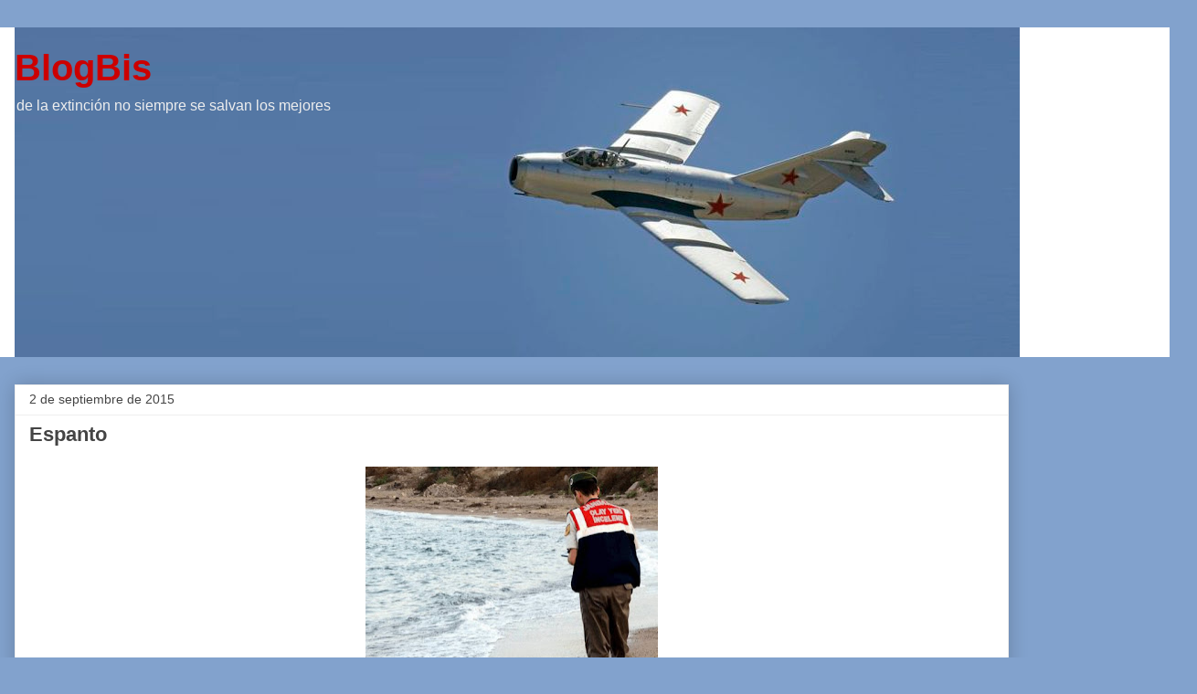

--- FILE ---
content_type: text/html; charset=UTF-8
request_url: https://blogbis.blogspot.com/2015/09/espanto.html?showComment=1441299131664
body_size: 17284
content:
<!DOCTYPE html>
<html class='v2' dir='ltr' lang='es-419'>
<head>
<link href='https://www.blogger.com/static/v1/widgets/335934321-css_bundle_v2.css' rel='stylesheet' type='text/css'/>
<meta content='width=1100' name='viewport'/>
<meta content='text/html; charset=UTF-8' http-equiv='Content-Type'/>
<meta content='blogger' name='generator'/>
<link href='https://blogbis.blogspot.com/favicon.ico' rel='icon' type='image/x-icon'/>
<link href='http://blogbis.blogspot.com/2015/09/espanto.html' rel='canonical'/>
<link rel="alternate" type="application/atom+xml" title="BlogBis - Atom" href="https://blogbis.blogspot.com/feeds/posts/default" />
<link rel="alternate" type="application/rss+xml" title="BlogBis - RSS" href="https://blogbis.blogspot.com/feeds/posts/default?alt=rss" />
<link rel="service.post" type="application/atom+xml" title="BlogBis - Atom" href="https://draft.blogger.com/feeds/10528748/posts/default" />

<link rel="alternate" type="application/atom+xml" title="BlogBis - Atom" href="https://blogbis.blogspot.com/feeds/5795541356274288609/comments/default" />
<!--Can't find substitution for tag [blog.ieCssRetrofitLinks]-->
<link href='https://blogger.googleusercontent.com/img/b/R29vZ2xl/AVvXsEjVUzkudxjpceaKpDRSN1X4Rqh3rL1OsGVIccNTvCHMW-4qESGXa_Zu7IjolW9vM-0-KyMA8QuJ_UzXDslKrtJYo1t6AHwSOc5x8sVBsCK26E2uTe-hZ21IBNQNcnvhyphenhyphenmywDsxM/s320/europa2015.jpg' rel='image_src'/>
<meta content='http://blogbis.blogspot.com/2015/09/espanto.html' property='og:url'/>
<meta content='Espanto' property='og:title'/>
<meta content='   La imagen refleja como ninguna la tragedia de los miles de sirios que escapan de su país. Mientras Europa discute qué hacer con los refug...' property='og:description'/>
<meta content='https://blogger.googleusercontent.com/img/b/R29vZ2xl/AVvXsEjVUzkudxjpceaKpDRSN1X4Rqh3rL1OsGVIccNTvCHMW-4qESGXa_Zu7IjolW9vM-0-KyMA8QuJ_UzXDslKrtJYo1t6AHwSOc5x8sVBsCK26E2uTe-hZ21IBNQNcnvhyphenhyphenmywDsxM/w1200-h630-p-k-no-nu/europa2015.jpg' property='og:image'/>
<title>BlogBis: Espanto</title>
<style id='page-skin-1' type='text/css'><!--
/*
-----------------------------------------------
Blogger Template Style
Name:     Awesome Inc.
Designer: Tina Chen
URL:      tinachen.org
----------------------------------------------- */
/* Content
----------------------------------------------- */
body {
font: normal normal 13px Arial, Tahoma, Helvetica, FreeSans, sans-serif;
color: #444444;
background: #82a2cd none repeat scroll top left;
}
html body .content-outer {
min-width: 0;
max-width: 100%;
width: 100%;
}
a:link {
text-decoration: none;
color: #3778cd;
}
a:visited {
text-decoration: none;
color: #4d469c;
}
a:hover {
text-decoration: underline;
color: #3778cd;
}
.body-fauxcolumn-outer .cap-top {
position: absolute;
z-index: 1;
height: 276px;
width: 100%;
background: transparent none repeat-x scroll top left;
_background-image: none;
}
/* Columns
----------------------------------------------- */
.content-inner {
padding: 0;
}
.header-inner .section {
margin: 0 16px;
}
.tabs-inner .section {
margin: 0 16px;
}
.main-inner {
padding-top: 30px;
}
.main-inner .column-center-inner,
.main-inner .column-left-inner,
.main-inner .column-right-inner {
padding: 0 5px;
}
*+html body .main-inner .column-center-inner {
margin-top: -30px;
}
#layout .main-inner .column-center-inner {
margin-top: 0;
}
/* Header
----------------------------------------------- */
.header-outer {
margin: 0 0 0 0;
background: #ffffff none repeat scroll 0 0;
}
.Header h1 {
font: normal bold 40px Arial, Tahoma, Helvetica, FreeSans, sans-serif;
color: #cc0000;
text-shadow: 0 0 -1px #000000;
}
.Header h1 a {
color: #cc0000;
}
.Header .description {
font: normal normal 16px Arial, Tahoma, Helvetica, FreeSans, sans-serif;
color: #eeeeee;
}
.header-inner .Header .titlewrapper,
.header-inner .Header .descriptionwrapper {
padding-left: 0;
padding-right: 0;
margin-bottom: 0;
}
.header-inner .Header .titlewrapper {
padding-top: 22px;
}
/* Tabs
----------------------------------------------- */
.tabs-outer {
overflow: hidden;
position: relative;
background: #eeeeee url(https://resources.blogblog.com/blogblog/data/1kt/awesomeinc/tabs_gradient_light.png) repeat scroll 0 0;
}
#layout .tabs-outer {
overflow: visible;
}
.tabs-cap-top, .tabs-cap-bottom {
position: absolute;
width: 100%;
border-top: 1px solid #999999;
}
.tabs-cap-bottom {
bottom: 0;
}
.tabs-inner .widget li a {
display: inline-block;
margin: 0;
padding: .6em 1.5em;
font: normal bold 14px Arial, Tahoma, Helvetica, FreeSans, sans-serif;
color: #444444;
border-top: 1px solid #999999;
border-bottom: 1px solid #999999;
border-left: 1px solid #999999;
height: 16px;
line-height: 16px;
}
.tabs-inner .widget li:last-child a {
border-right: 1px solid #999999;
}
.tabs-inner .widget li.selected a, .tabs-inner .widget li a:hover {
background: #666666 url(https://resources.blogblog.com/blogblog/data/1kt/awesomeinc/tabs_gradient_light.png) repeat-x scroll 0 -100px;
color: #ffffff;
}
/* Headings
----------------------------------------------- */
h2 {
font: normal bold 14px Arial, Tahoma, Helvetica, FreeSans, sans-serif;
color: #444444;
}
/* Widgets
----------------------------------------------- */
.main-inner .section {
margin: 0 27px;
padding: 0;
}
.main-inner .column-left-outer,
.main-inner .column-right-outer {
margin-top: 0;
}
#layout .main-inner .column-left-outer,
#layout .main-inner .column-right-outer {
margin-top: 0;
}
.main-inner .column-left-inner,
.main-inner .column-right-inner {
background: #82a2cd none repeat 0 0;
-moz-box-shadow: 0 0 0 rgba(0, 0, 0, .2);
-webkit-box-shadow: 0 0 0 rgba(0, 0, 0, .2);
-goog-ms-box-shadow: 0 0 0 rgba(0, 0, 0, .2);
box-shadow: 0 0 0 rgba(0, 0, 0, .2);
-moz-border-radius: 0;
-webkit-border-radius: 0;
-goog-ms-border-radius: 0;
border-radius: 0;
}
#layout .main-inner .column-left-inner,
#layout .main-inner .column-right-inner {
margin-top: 0;
}
.sidebar .widget {
font: normal normal 14px Arial, Tahoma, Helvetica, FreeSans, sans-serif;
color: #444444;
}
.sidebar .widget a:link {
color: #3778cd;
}
.sidebar .widget a:visited {
color: #4d469c;
}
.sidebar .widget a:hover {
color: #3778cd;
}
.sidebar .widget h2 {
text-shadow: 0 0 -1px #000000;
}
.main-inner .widget {
background-color: #ffffff;
border: 1px solid #eeeeee;
padding: 0 15px 15px;
margin: 20px -16px;
-moz-box-shadow: 0 0 20px rgba(0, 0, 0, .2);
-webkit-box-shadow: 0 0 20px rgba(0, 0, 0, .2);
-goog-ms-box-shadow: 0 0 20px rgba(0, 0, 0, .2);
box-shadow: 0 0 20px rgba(0, 0, 0, .2);
-moz-border-radius: 0;
-webkit-border-radius: 0;
-goog-ms-border-radius: 0;
border-radius: 0;
}
.main-inner .widget h2 {
margin: 0 -15px;
padding: .6em 15px .5em;
border-bottom: 1px solid rgba(0, 0, 0, 0);
}
.footer-inner .widget h2 {
padding: 0 0 .4em;
border-bottom: 1px solid rgba(0, 0, 0, 0);
}
.main-inner .widget h2 + div, .footer-inner .widget h2 + div {
border-top: 1px solid #eeeeee;
padding-top: 8px;
}
.main-inner .widget .widget-content {
margin: 0 -15px;
padding: 7px 15px 0;
}
.main-inner .widget ul, .main-inner .widget #ArchiveList ul.flat {
margin: -8px -15px 0;
padding: 0;
list-style: none;
}
.main-inner .widget #ArchiveList {
margin: -8px 0 0;
}
.main-inner .widget ul li, .main-inner .widget #ArchiveList ul.flat li {
padding: .5em 15px;
text-indent: 0;
color: #666666;
border-top: 1px solid #eeeeee;
border-bottom: 1px solid rgba(0, 0, 0, 0);
}
.main-inner .widget #ArchiveList ul li {
padding-top: .25em;
padding-bottom: .25em;
}
.main-inner .widget ul li:first-child, .main-inner .widget #ArchiveList ul.flat li:first-child {
border-top: none;
}
.main-inner .widget ul li:last-child, .main-inner .widget #ArchiveList ul.flat li:last-child {
border-bottom: none;
}
.post-body {
position: relative;
}
.main-inner .widget .post-body ul {
padding: 0 2.5em;
margin: .5em 0;
list-style: disc;
}
.main-inner .widget .post-body ul li {
padding: 0.25em 0;
margin-bottom: .25em;
color: #444444;
border: none;
}
.footer-inner .widget ul {
padding: 0;
list-style: none;
}
.widget .zippy {
color: #666666;
}
/* Posts
----------------------------------------------- */
body .main-inner .Blog {
padding: 0;
margin-bottom: 1em;
background-color: transparent;
border: none;
-moz-box-shadow: 0 0 0 rgba(0, 0, 0, 0);
-webkit-box-shadow: 0 0 0 rgba(0, 0, 0, 0);
-goog-ms-box-shadow: 0 0 0 rgba(0, 0, 0, 0);
box-shadow: 0 0 0 rgba(0, 0, 0, 0);
}
.main-inner .section:last-child .Blog:last-child {
padding: 0;
margin-bottom: 1em;
}
.main-inner .widget h2.date-header {
margin: 0 -15px 1px;
padding: 0 0 0 0;
font: normal normal 14px Arial, Tahoma, Helvetica, FreeSans, sans-serif;
color: #444444;
background: transparent none no-repeat scroll top left;
border-top: 0 solid #eeeeee;
border-bottom: 1px solid rgba(0, 0, 0, 0);
-moz-border-radius-topleft: 0;
-moz-border-radius-topright: 0;
-webkit-border-top-left-radius: 0;
-webkit-border-top-right-radius: 0;
border-top-left-radius: 0;
border-top-right-radius: 0;
position: static;
bottom: 100%;
right: 15px;
text-shadow: 0 0 -1px #000000;
}
.main-inner .widget h2.date-header span {
font: normal normal 14px Arial, Tahoma, Helvetica, FreeSans, sans-serif;
display: block;
padding: .5em 15px;
border-left: 0 solid #eeeeee;
border-right: 0 solid #eeeeee;
}
.date-outer {
position: relative;
margin: 30px 0 20px;
padding: 0 15px;
background-color: #ffffff;
border: 1px solid #eeeeee;
-moz-box-shadow: 0 0 20px rgba(0, 0, 0, .2);
-webkit-box-shadow: 0 0 20px rgba(0, 0, 0, .2);
-goog-ms-box-shadow: 0 0 20px rgba(0, 0, 0, .2);
box-shadow: 0 0 20px rgba(0, 0, 0, .2);
-moz-border-radius: 0;
-webkit-border-radius: 0;
-goog-ms-border-radius: 0;
border-radius: 0;
}
.date-outer:first-child {
margin-top: 0;
}
.date-outer:last-child {
margin-bottom: 20px;
-moz-border-radius-bottomleft: 0;
-moz-border-radius-bottomright: 0;
-webkit-border-bottom-left-radius: 0;
-webkit-border-bottom-right-radius: 0;
-goog-ms-border-bottom-left-radius: 0;
-goog-ms-border-bottom-right-radius: 0;
border-bottom-left-radius: 0;
border-bottom-right-radius: 0;
}
.date-posts {
margin: 0 -15px;
padding: 0 15px;
clear: both;
}
.post-outer, .inline-ad {
border-top: 1px solid #eeeeee;
margin: 0 -15px;
padding: 15px 15px;
}
.post-outer {
padding-bottom: 10px;
}
.post-outer:first-child {
padding-top: 0;
border-top: none;
}
.post-outer:last-child, .inline-ad:last-child {
border-bottom: none;
}
.post-body {
position: relative;
}
.post-body img {
padding: 8px;
background: rgba(0, 0, 0, 0);
border: 1px solid rgba(0, 0, 0, 0);
-moz-box-shadow: 0 0 0 rgba(0, 0, 0, .2);
-webkit-box-shadow: 0 0 0 rgba(0, 0, 0, .2);
box-shadow: 0 0 0 rgba(0, 0, 0, .2);
-moz-border-radius: 0;
-webkit-border-radius: 0;
border-radius: 0;
}
h3.post-title, h4 {
font: normal bold 22px Arial, Tahoma, Helvetica, FreeSans, sans-serif;
color: #444444;
}
h3.post-title a {
font: normal bold 22px Arial, Tahoma, Helvetica, FreeSans, sans-serif;
color: #444444;
}
h3.post-title a:hover {
color: #3778cd;
text-decoration: underline;
}
.post-header {
margin: 0 0 1em;
}
.post-body {
line-height: 1.4;
}
.post-outer h2 {
color: #444444;
}
.post-footer {
margin: 1.5em 0 0;
}
#blog-pager {
padding: 15px;
font-size: 120%;
background-color: #ffffff;
border: 1px solid #eeeeee;
-moz-box-shadow: 0 0 20px rgba(0, 0, 0, .2);
-webkit-box-shadow: 0 0 20px rgba(0, 0, 0, .2);
-goog-ms-box-shadow: 0 0 20px rgba(0, 0, 0, .2);
box-shadow: 0 0 20px rgba(0, 0, 0, .2);
-moz-border-radius: 0;
-webkit-border-radius: 0;
-goog-ms-border-radius: 0;
border-radius: 0;
-moz-border-radius-topleft: 0;
-moz-border-radius-topright: 0;
-webkit-border-top-left-radius: 0;
-webkit-border-top-right-radius: 0;
-goog-ms-border-top-left-radius: 0;
-goog-ms-border-top-right-radius: 0;
border-top-left-radius: 0;
border-top-right-radius-topright: 0;
margin-top: 1em;
}
.blog-feeds, .post-feeds {
margin: 1em 0;
text-align: center;
color: #444444;
}
.blog-feeds a, .post-feeds a {
color: #3778cd;
}
.blog-feeds a:visited, .post-feeds a:visited {
color: #4d469c;
}
.blog-feeds a:hover, .post-feeds a:hover {
color: #3778cd;
}
.post-outer .comments {
margin-top: 2em;
}
/* Comments
----------------------------------------------- */
.comments .comments-content .icon.blog-author {
background-repeat: no-repeat;
background-image: url([data-uri]);
}
.comments .comments-content .loadmore a {
border-top: 1px solid #999999;
border-bottom: 1px solid #999999;
}
.comments .continue {
border-top: 2px solid #999999;
}
/* Footer
----------------------------------------------- */
.footer-outer {
margin: -20px 0 -1px;
padding: 20px 0 0;
color: #444444;
overflow: hidden;
}
.footer-fauxborder-left {
border-top: 1px solid #eeeeee;
background: #ffffff none repeat scroll 0 0;
-moz-box-shadow: 0 0 20px rgba(0, 0, 0, .2);
-webkit-box-shadow: 0 0 20px rgba(0, 0, 0, .2);
-goog-ms-box-shadow: 0 0 20px rgba(0, 0, 0, .2);
box-shadow: 0 0 20px rgba(0, 0, 0, .2);
margin: 0 -20px;
}
/* Mobile
----------------------------------------------- */
body.mobile {
background-size: auto;
}
.mobile .body-fauxcolumn-outer {
background: transparent none repeat scroll top left;
}
*+html body.mobile .main-inner .column-center-inner {
margin-top: 0;
}
.mobile .main-inner .widget {
padding: 0 0 15px;
}
.mobile .main-inner .widget h2 + div,
.mobile .footer-inner .widget h2 + div {
border-top: none;
padding-top: 0;
}
.mobile .footer-inner .widget h2 {
padding: 0.5em 0;
border-bottom: none;
}
.mobile .main-inner .widget .widget-content {
margin: 0;
padding: 7px 0 0;
}
.mobile .main-inner .widget ul,
.mobile .main-inner .widget #ArchiveList ul.flat {
margin: 0 -15px 0;
}
.mobile .main-inner .widget h2.date-header {
right: 0;
}
.mobile .date-header span {
padding: 0.4em 0;
}
.mobile .date-outer:first-child {
margin-bottom: 0;
border: 1px solid #eeeeee;
-moz-border-radius-topleft: 0;
-moz-border-radius-topright: 0;
-webkit-border-top-left-radius: 0;
-webkit-border-top-right-radius: 0;
-goog-ms-border-top-left-radius: 0;
-goog-ms-border-top-right-radius: 0;
border-top-left-radius: 0;
border-top-right-radius: 0;
}
.mobile .date-outer {
border-color: #eeeeee;
border-width: 0 1px 1px;
}
.mobile .date-outer:last-child {
margin-bottom: 0;
}
.mobile .main-inner {
padding: 0;
}
.mobile .header-inner .section {
margin: 0;
}
.mobile .post-outer, .mobile .inline-ad {
padding: 5px 0;
}
.mobile .tabs-inner .section {
margin: 0 10px;
}
.mobile .main-inner .widget h2 {
margin: 0;
padding: 0;
}
.mobile .main-inner .widget h2.date-header span {
padding: 0;
}
.mobile .main-inner .widget .widget-content {
margin: 0;
padding: 7px 0 0;
}
.mobile #blog-pager {
border: 1px solid transparent;
background: #ffffff none repeat scroll 0 0;
}
.mobile .main-inner .column-left-inner,
.mobile .main-inner .column-right-inner {
background: #82a2cd none repeat 0 0;
-moz-box-shadow: none;
-webkit-box-shadow: none;
-goog-ms-box-shadow: none;
box-shadow: none;
}
.mobile .date-posts {
margin: 0;
padding: 0;
}
.mobile .footer-fauxborder-left {
margin: 0;
border-top: inherit;
}
.mobile .main-inner .section:last-child .Blog:last-child {
margin-bottom: 0;
}
.mobile-index-contents {
color: #444444;
}
.mobile .mobile-link-button {
background: #3778cd url(https://resources.blogblog.com/blogblog/data/1kt/awesomeinc/tabs_gradient_light.png) repeat scroll 0 0;
}
.mobile-link-button a:link, .mobile-link-button a:visited {
color: #ffffff;
}
.mobile .tabs-inner .PageList .widget-content {
background: transparent;
border-top: 1px solid;
border-color: #999999;
color: #444444;
}
.mobile .tabs-inner .PageList .widget-content .pagelist-arrow {
border-left: 1px solid #999999;
}

--></style>
<style id='template-skin-1' type='text/css'><!--
body {
min-width: 1310px;
}
.content-outer, .content-fauxcolumn-outer, .region-inner {
min-width: 1310px;
max-width: 1310px;
_width: 1310px;
}
.main-inner .columns {
padding-left: 0;
padding-right: 190px;
}
.main-inner .fauxcolumn-center-outer {
left: 0;
right: 190px;
/* IE6 does not respect left and right together */
_width: expression(this.parentNode.offsetWidth -
parseInt("0") -
parseInt("190px") + 'px');
}
.main-inner .fauxcolumn-left-outer {
width: 0;
}
.main-inner .fauxcolumn-right-outer {
width: 190px;
}
.main-inner .column-left-outer {
width: 0;
right: 100%;
margin-left: -0;
}
.main-inner .column-right-outer {
width: 190px;
margin-right: -190px;
}
#layout {
min-width: 0;
}
#layout .content-outer {
min-width: 0;
width: 800px;
}
#layout .region-inner {
min-width: 0;
width: auto;
}
body#layout div.add_widget {
padding: 8px;
}
body#layout div.add_widget a {
margin-left: 32px;
}
--></style>
<link href='https://draft.blogger.com/dyn-css/authorization.css?targetBlogID=10528748&amp;zx=83a5cdf8-505e-4141-a3f9-15f856f94c85' media='none' onload='if(media!=&#39;all&#39;)media=&#39;all&#39;' rel='stylesheet'/><noscript><link href='https://draft.blogger.com/dyn-css/authorization.css?targetBlogID=10528748&amp;zx=83a5cdf8-505e-4141-a3f9-15f856f94c85' rel='stylesheet'/></noscript>
<meta name='google-adsense-platform-account' content='ca-host-pub-1556223355139109'/>
<meta name='google-adsense-platform-domain' content='blogspot.com'/>

</head>
<body class='loading variant-light'>
<div class='navbar no-items section' id='navbar' name='NavBar '>
</div>
<div class='body-fauxcolumns'>
<div class='fauxcolumn-outer body-fauxcolumn-outer'>
<div class='cap-top'>
<div class='cap-left'></div>
<div class='cap-right'></div>
</div>
<div class='fauxborder-left'>
<div class='fauxborder-right'></div>
<div class='fauxcolumn-inner'>
</div>
</div>
<div class='cap-bottom'>
<div class='cap-left'></div>
<div class='cap-right'></div>
</div>
</div>
</div>
<div class='content'>
<div class='content-fauxcolumns'>
<div class='fauxcolumn-outer content-fauxcolumn-outer'>
<div class='cap-top'>
<div class='cap-left'></div>
<div class='cap-right'></div>
</div>
<div class='fauxborder-left'>
<div class='fauxborder-right'></div>
<div class='fauxcolumn-inner'>
</div>
</div>
<div class='cap-bottom'>
<div class='cap-left'></div>
<div class='cap-right'></div>
</div>
</div>
</div>
<div class='content-outer'>
<div class='content-cap-top cap-top'>
<div class='cap-left'></div>
<div class='cap-right'></div>
</div>
<div class='fauxborder-left content-fauxborder-left'>
<div class='fauxborder-right content-fauxborder-right'></div>
<div class='content-inner'>
<header>
<div class='header-outer'>
<div class='header-cap-top cap-top'>
<div class='cap-left'></div>
<div class='cap-right'></div>
</div>
<div class='fauxborder-left header-fauxborder-left'>
<div class='fauxborder-right header-fauxborder-right'></div>
<div class='region-inner header-inner'>
<div class='header section' id='header' name='Encabezado'><div class='widget Header' data-version='1' id='Header1'>
<div id='header-inner' style='background-image: url("https://blogger.googleusercontent.com/img/b/R29vZ2xl/AVvXsEjsTfnybDDOV2DZ-_Azat18Mc33Glwmk9WAWOtZqykqrH1pZd_fbLj6cf3JcQRaLRoRA9ZgEcoUjOh70OrW3ja7LvZm3I7CqRDnQ4HBEMydwewH6go-jwb09XBRkzUJrHlTJjmA/s1600/m15c.jpg"); background-position: left; width: 1100px; min-height: 361px; _height: 361px; background-repeat: no-repeat; '>
<div class='titlewrapper' style='background: transparent'>
<h1 class='title' style='background: transparent; border-width: 0px'>
<a href='https://blogbis.blogspot.com/'>
BlogBis
</a>
</h1>
</div>
<div class='descriptionwrapper'>
<p class='description'><span>de la extinción no siempre se salvan los mejores</span></p>
</div>
</div>
</div></div>
</div>
</div>
<div class='header-cap-bottom cap-bottom'>
<div class='cap-left'></div>
<div class='cap-right'></div>
</div>
</div>
</header>
<div class='tabs-outer'>
<div class='tabs-cap-top cap-top'>
<div class='cap-left'></div>
<div class='cap-right'></div>
</div>
<div class='fauxborder-left tabs-fauxborder-left'>
<div class='fauxborder-right tabs-fauxborder-right'></div>
<div class='region-inner tabs-inner'>
<div class='tabs no-items section' id='crosscol' name='Todas las columnas'></div>
<div class='tabs no-items section' id='crosscol-overflow' name='Cross-Column 2'></div>
</div>
</div>
<div class='tabs-cap-bottom cap-bottom'>
<div class='cap-left'></div>
<div class='cap-right'></div>
</div>
</div>
<div class='main-outer'>
<div class='main-cap-top cap-top'>
<div class='cap-left'></div>
<div class='cap-right'></div>
</div>
<div class='fauxborder-left main-fauxborder-left'>
<div class='fauxborder-right main-fauxborder-right'></div>
<div class='region-inner main-inner'>
<div class='columns fauxcolumns'>
<div class='fauxcolumn-outer fauxcolumn-center-outer'>
<div class='cap-top'>
<div class='cap-left'></div>
<div class='cap-right'></div>
</div>
<div class='fauxborder-left'>
<div class='fauxborder-right'></div>
<div class='fauxcolumn-inner'>
</div>
</div>
<div class='cap-bottom'>
<div class='cap-left'></div>
<div class='cap-right'></div>
</div>
</div>
<div class='fauxcolumn-outer fauxcolumn-left-outer'>
<div class='cap-top'>
<div class='cap-left'></div>
<div class='cap-right'></div>
</div>
<div class='fauxborder-left'>
<div class='fauxborder-right'></div>
<div class='fauxcolumn-inner'>
</div>
</div>
<div class='cap-bottom'>
<div class='cap-left'></div>
<div class='cap-right'></div>
</div>
</div>
<div class='fauxcolumn-outer fauxcolumn-right-outer'>
<div class='cap-top'>
<div class='cap-left'></div>
<div class='cap-right'></div>
</div>
<div class='fauxborder-left'>
<div class='fauxborder-right'></div>
<div class='fauxcolumn-inner'>
</div>
</div>
<div class='cap-bottom'>
<div class='cap-left'></div>
<div class='cap-right'></div>
</div>
</div>
<!-- corrects IE6 width calculation -->
<div class='columns-inner'>
<div class='column-center-outer'>
<div class='column-center-inner'>
<div class='main section' id='main' name='Principal'><div class='widget Blog' data-version='1' id='Blog1'>
<div class='blog-posts hfeed'>

          <div class="date-outer">
        
<h2 class='date-header'><span>2 de septiembre de 2015</span></h2>

          <div class="date-posts">
        
<div class='post-outer'>
<div class='post hentry uncustomized-post-template' itemprop='blogPost' itemscope='itemscope' itemtype='http://schema.org/BlogPosting'>
<meta content='https://blogger.googleusercontent.com/img/b/R29vZ2xl/AVvXsEjVUzkudxjpceaKpDRSN1X4Rqh3rL1OsGVIccNTvCHMW-4qESGXa_Zu7IjolW9vM-0-KyMA8QuJ_UzXDslKrtJYo1t6AHwSOc5x8sVBsCK26E2uTe-hZ21IBNQNcnvhyphenhyphenmywDsxM/s320/europa2015.jpg' itemprop='image_url'/>
<meta content='10528748' itemprop='blogId'/>
<meta content='5795541356274288609' itemprop='postId'/>
<a name='5795541356274288609'></a>
<h3 class='post-title entry-title' itemprop='name'>
Espanto
</h3>
<div class='post-header'>
<div class='post-header-line-1'></div>
</div>
<div class='post-body entry-content' id='post-body-5795541356274288609' itemprop='description articleBody'>
<div class="separator" style="clear: both; text-align: center;">
<a href="https://blogger.googleusercontent.com/img/b/R29vZ2xl/AVvXsEjVUzkudxjpceaKpDRSN1X4Rqh3rL1OsGVIccNTvCHMW-4qESGXa_Zu7IjolW9vM-0-KyMA8QuJ_UzXDslKrtJYo1t6AHwSOc5x8sVBsCK26E2uTe-hZ21IBNQNcnvhyphenhyphenmywDsxM/s1600/europa2015.jpg" imageanchor="1" style="margin-left: 1em; margin-right: 1em;"><img border="0" height="289" src="https://blogger.googleusercontent.com/img/b/R29vZ2xl/AVvXsEjVUzkudxjpceaKpDRSN1X4Rqh3rL1OsGVIccNTvCHMW-4qESGXa_Zu7IjolW9vM-0-KyMA8QuJ_UzXDslKrtJYo1t6AHwSOc5x8sVBsCK26E2uTe-hZ21IBNQNcnvhyphenhyphenmywDsxM/s320/europa2015.jpg" width="320" /></a></div>
<br />
La imagen refleja como ninguna la tragedia de los&nbsp;miles de sirios que escapan&nbsp;de su país. Mientras Europa discute qué hacer con los refugiados, no parece estar tan preocupada por el horror que los fuerza a irse de su país. <br />
Pensar que a inicios del siglo XX miles y miles de cristianos sirios y libaneses llegaron a la&nbsp;Argentina escapando de las persecuciones del Imperio Otomano. <br />
<br />
No creo que pueda olvidarme fácil de esta foto. <br />
<br />
<br />
<a class="twitter-follow-button" data-show-count="false" href="https://twitter.com/tweetbis">Follow @tweetbis</a>
<script>!function(d,s,id){var js,fjs=d.getElementsByTagName(s)[0],p=/^http:/.test(d.location)?'http':'https';if(!d.getElementById(id)){js=d.createElement(s);js.id=id;js.src=p+'://platform.twitter.com/widgets.js';fjs.parentNode.insertBefore(js,fjs);}}(document, 'script', 'twitter-wjs');</script>
<br />
<a class="twitter-share-button" data-hashtags="BlogBis" data-related="tweetbis" data-via="tweetbis" href="https://twitter.com/share">Tweet</a>
<script>!function(d,s,id){var js,fjs=d.getElementsByTagName(s)[0],p=/^http:/.test(d.location)?'http':'https';if(!d.getElementById(id)){js=d.createElement(s);js.id=id;js.src=p+'://platform.twitter.com/widgets.js';fjs.parentNode.insertBefore(js,fjs);}}(document, 'script', 'twitter-wjs');</script>
<div style='clear: both;'></div>
</div>
<div class='post-footer'>
<div class='post-footer-line post-footer-line-1'>
<span class='post-author vcard'>
Posted by
<span class='fn' itemprop='author' itemscope='itemscope' itemtype='http://schema.org/Person'>
<meta content='https://draft.blogger.com/profile/08416698950583427834' itemprop='url'/>
<a class='g-profile' href='https://draft.blogger.com/profile/08416698950583427834' rel='author' title='author profile'>
<span itemprop='name'>BlogBis</span>
</a>
</span>
</span>
<span class='post-timestamp'>
, a las
<meta content='http://blogbis.blogspot.com/2015/09/espanto.html' itemprop='url'/>
<a class='timestamp-link' href='https://blogbis.blogspot.com/2015/09/espanto.html' rel='bookmark' title='permanent link'><abbr class='published' itemprop='datePublished' title='2015-09-02T19:22:00-03:00'>7:22 p.m.</abbr></a>
</span>
<span class='post-comment-link'>
</span>
<span class='post-icons'>
<span class='item-action'>
<a href='https://draft.blogger.com/email-post/10528748/5795541356274288609' title='Enviar la entrada por correo electrónico'>
<img alt='' class='icon-action' height='13' src='https://resources.blogblog.com/img/icon18_email.gif' width='18'/>
</a>
</span>
<span class='item-control blog-admin pid-294445643'>
<a href='https://draft.blogger.com/post-edit.g?blogID=10528748&postID=5795541356274288609&from=pencil' title='Editar entrada'>
<img alt='' class='icon-action' height='18' src='https://resources.blogblog.com/img/icon18_edit_allbkg.gif' width='18'/>
</a>
</span>
</span>
<div class='post-share-buttons goog-inline-block'>
<a class='goog-inline-block share-button sb-email' href='https://draft.blogger.com/share-post.g?blogID=10528748&postID=5795541356274288609&target=email' target='_blank' title='Enviar esto por correo electrónico'><span class='share-button-link-text'>Enviar esto por correo electrónico</span></a><a class='goog-inline-block share-button sb-blog' href='https://draft.blogger.com/share-post.g?blogID=10528748&postID=5795541356274288609&target=blog' onclick='window.open(this.href, "_blank", "height=270,width=475"); return false;' target='_blank' title='BlogThis!'><span class='share-button-link-text'>BlogThis!</span></a><a class='goog-inline-block share-button sb-twitter' href='https://draft.blogger.com/share-post.g?blogID=10528748&postID=5795541356274288609&target=twitter' target='_blank' title='Compartir en X'><span class='share-button-link-text'>Compartir en X</span></a><a class='goog-inline-block share-button sb-facebook' href='https://draft.blogger.com/share-post.g?blogID=10528748&postID=5795541356274288609&target=facebook' onclick='window.open(this.href, "_blank", "height=430,width=640"); return false;' target='_blank' title='Compartir en Facebook'><span class='share-button-link-text'>Compartir en Facebook</span></a><a class='goog-inline-block share-button sb-pinterest' href='https://draft.blogger.com/share-post.g?blogID=10528748&postID=5795541356274288609&target=pinterest' target='_blank' title='Compartir en Pinterest'><span class='share-button-link-text'>Compartir en Pinterest</span></a>
</div>
</div>
<div class='post-footer-line post-footer-line-2'>
<span class='post-labels'>
</span>
</div>
<div class='post-footer-line post-footer-line-3'>
<span class='post-location'>
</span>
</div>
</div>
</div>
<div class='comments' id='comments'>
<a name='comments'></a>
<h4>18 comentarios:</h4>
<div id='Blog1_comments-block-wrapper'>
<dl class='avatar-comment-indent' id='comments-block'>
<dt class='comment-author blog-author' id='c8747194262312313495'>
<a name='c8747194262312313495'></a>
<div class="avatar-image-container vcard"><span dir="ltr"><a href="https://draft.blogger.com/profile/05097803326281737731" target="" rel="nofollow" onclick="" class="avatar-hovercard" id="av-8747194262312313495-05097803326281737731"><img src="https://resources.blogblog.com/img/blank.gif" width="35" height="35" class="delayLoad" style="display: none;" longdesc="//blogger.googleusercontent.com/img/b/R29vZ2xl/AVvXsEgqMWv2vtsF9AgMAGnH3l9dkgdKecc8JyMPV11Sngp15Bto3RDYcL_bTXXnsTE-MCebm8uxNGOuvMraURjGh8zjplU10GqhkOgy8v0jKtx2q81DMc1urjg0SOhjGfcdtiA/s45-c/ellis.jpg" alt="" title="Sine Metu">

<noscript><img src="//blogger.googleusercontent.com/img/b/R29vZ2xl/AVvXsEgqMWv2vtsF9AgMAGnH3l9dkgdKecc8JyMPV11Sngp15Bto3RDYcL_bTXXnsTE-MCebm8uxNGOuvMraURjGh8zjplU10GqhkOgy8v0jKtx2q81DMc1urjg0SOhjGfcdtiA/s45-c/ellis.jpg" width="35" height="35" class="photo" alt=""></noscript></a></span></div>
<a href='https://draft.blogger.com/profile/05097803326281737731' rel='nofollow'>Sine Metu</a>
dijo...
</dt>
<dd class='comment-body' id='Blog1_cmt-8747194262312313495'>
<p>
Hoy los nietos de esos sirios simpatizan con los genocidas. He visto a alguna figura importante del club argentino sirio de Rosario con una remera con la caripela de Al Asad.
</p>
</dd>
<dd class='comment-footer'>
<span class='comment-timestamp'>
<a href='https://blogbis.blogspot.com/2015/09/espanto.html?showComment=1441235888764#c8747194262312313495' title='comment permalink'>
8:18 p.m.
</a>
<span class='item-control blog-admin pid-597646320'>
<a class='comment-delete' href='https://draft.blogger.com/comment/delete/10528748/8747194262312313495' title='Borrar comentario'>
<img src='https://resources.blogblog.com/img/icon_delete13.gif'/>
</a>
</span>
</span>
</dd>
<dt class='comment-author ' id='c6622440263317106736'>
<a name='c6622440263317106736'></a>
<div class="avatar-image-container avatar-stock"><span dir="ltr"><img src="//resources.blogblog.com/img/blank.gif" width="35" height="35" alt="" title="Oscarthegrouch">

</span></div>
Oscarthegrouch
dijo...
</dt>
<dd class='comment-body' id='Blog1_cmt-6622440263317106736'>
<p>
Estremecedor. Se me caen las lagrimas...No puedo evitar pensar en mis nietos. Como bien dice Blog Bis &quot;IMPOSIBLE OLVIDAR LA IMAGEN&quot;. Me pregunto hasta donde esta en nuestras manos evitar estas tragedias....
</p>
</dd>
<dd class='comment-footer'>
<span class='comment-timestamp'>
<a href='https://blogbis.blogspot.com/2015/09/espanto.html?showComment=1441236304968#c6622440263317106736' title='comment permalink'>
8:25 p.m.
</a>
<span class='item-control blog-admin pid-1415366023'>
<a class='comment-delete' href='https://draft.blogger.com/comment/delete/10528748/6622440263317106736' title='Borrar comentario'>
<img src='https://resources.blogblog.com/img/icon_delete13.gif'/>
</a>
</span>
</span>
</dd>
<dt class='comment-author ' id='c4424441035955930607'>
<a name='c4424441035955930607'></a>
<div class="avatar-image-container avatar-stock"><span dir="ltr"><img src="//resources.blogblog.com/img/blank.gif" width="35" height="35" alt="" title="An&oacute;nimo">

</span></div>
Anónimo
dijo...
</dt>
<dd class='comment-body' id='Blog1_cmt-4424441035955930607'>
<p>
 #KiyiyaVuranInsanlik <br />Esta gente no se escapa de Assad, se escapa de ISIS<br /><br />TRESLETRAS
</p>
</dd>
<dd class='comment-footer'>
<span class='comment-timestamp'>
<a href='https://blogbis.blogspot.com/2015/09/espanto.html?showComment=1441237655161#c4424441035955930607' title='comment permalink'>
8:47 p.m.
</a>
<span class='item-control blog-admin pid-1415366023'>
<a class='comment-delete' href='https://draft.blogger.com/comment/delete/10528748/4424441035955930607' title='Borrar comentario'>
<img src='https://resources.blogblog.com/img/icon_delete13.gif'/>
</a>
</span>
</span>
</dd>
<dt class='comment-author ' id='c6083464768401935829'>
<a name='c6083464768401935829'></a>
<div class="avatar-image-container vcard"><span dir="ltr"><a href="https://draft.blogger.com/profile/01212708393545894291" target="" rel="nofollow" onclick="" class="avatar-hovercard" id="av-6083464768401935829-01212708393545894291"><img src="https://resources.blogblog.com/img/blank.gif" width="35" height="35" class="delayLoad" style="display: none;" longdesc="//blogger.googleusercontent.com/img/b/R29vZ2xl/AVvXsEjccmVNz4FWNyrtYjd0NhZsUHJAPwBpcVsL_PWZ5DGLwZlaPOxYRDAyNRyU_glKofCHnhbLaTDTPMa3Excxg6a8WKQSkNOkg9_41DzN0ThpDi5GdPIwlkD7glwxRqMMEA/s45-c/image.jpg" alt="" title="Max A Secas">

<noscript><img src="//blogger.googleusercontent.com/img/b/R29vZ2xl/AVvXsEjccmVNz4FWNyrtYjd0NhZsUHJAPwBpcVsL_PWZ5DGLwZlaPOxYRDAyNRyU_glKofCHnhbLaTDTPMa3Excxg6a8WKQSkNOkg9_41DzN0ThpDi5GdPIwlkD7glwxRqMMEA/s45-c/image.jpg" width="35" height="35" class="photo" alt=""></noscript></a></span></div>
<a href='https://draft.blogger.com/profile/01212708393545894291' rel='nofollow'>Max A Secas</a>
dijo...
</dt>
<dd class='comment-body' id='Blog1_cmt-6083464768401935829'>
<p>
Todos vamos a morir. Si tus viejos fueron más o menos sensatos, no como ese chico.
</p>
</dd>
<dd class='comment-footer'>
<span class='comment-timestamp'>
<a href='https://blogbis.blogspot.com/2015/09/espanto.html?showComment=1441241487698#c6083464768401935829' title='comment permalink'>
9:51 p.m.
</a>
<span class='item-control blog-admin pid-1788766066'>
<a class='comment-delete' href='https://draft.blogger.com/comment/delete/10528748/6083464768401935829' title='Borrar comentario'>
<img src='https://resources.blogblog.com/img/icon_delete13.gif'/>
</a>
</span>
</span>
</dd>
<dt class='comment-author blog-author' id='c1793005993489060424'>
<a name='c1793005993489060424'></a>
<div class="avatar-image-container vcard"><span dir="ltr"><a href="https://draft.blogger.com/profile/05097803326281737731" target="" rel="nofollow" onclick="" class="avatar-hovercard" id="av-1793005993489060424-05097803326281737731"><img src="https://resources.blogblog.com/img/blank.gif" width="35" height="35" class="delayLoad" style="display: none;" longdesc="//blogger.googleusercontent.com/img/b/R29vZ2xl/AVvXsEgqMWv2vtsF9AgMAGnH3l9dkgdKecc8JyMPV11Sngp15Bto3RDYcL_bTXXnsTE-MCebm8uxNGOuvMraURjGh8zjplU10GqhkOgy8v0jKtx2q81DMc1urjg0SOhjGfcdtiA/s45-c/ellis.jpg" alt="" title="Sine Metu">

<noscript><img src="//blogger.googleusercontent.com/img/b/R29vZ2xl/AVvXsEgqMWv2vtsF9AgMAGnH3l9dkgdKecc8JyMPV11Sngp15Bto3RDYcL_bTXXnsTE-MCebm8uxNGOuvMraURjGh8zjplU10GqhkOgy8v0jKtx2q81DMc1urjg0SOhjGfcdtiA/s45-c/ellis.jpg" width="35" height="35" class="photo" alt=""></noscript></a></span></div>
<a href='https://draft.blogger.com/profile/05097803326281737731' rel='nofollow'>Sine Metu</a>
dijo...
</dt>
<dd class='comment-body' id='Blog1_cmt-1793005993489060424'>
<p>
HOY escapan de ISIS. Siempre escapan de alguien.
</p>
</dd>
<dd class='comment-footer'>
<span class='comment-timestamp'>
<a href='https://blogbis.blogspot.com/2015/09/espanto.html?showComment=1441243655980#c1793005993489060424' title='comment permalink'>
10:27 p.m.
</a>
<span class='item-control blog-admin pid-597646320'>
<a class='comment-delete' href='https://draft.blogger.com/comment/delete/10528748/1793005993489060424' title='Borrar comentario'>
<img src='https://resources.blogblog.com/img/icon_delete13.gif'/>
</a>
</span>
</span>
</dd>
<dt class='comment-author blog-author' id='c4975865833294710060'>
<a name='c4975865833294710060'></a>
<div class="avatar-image-container vcard"><span dir="ltr"><a href="https://draft.blogger.com/profile/08416698950583427834" target="" rel="nofollow" onclick="" class="avatar-hovercard" id="av-4975865833294710060-08416698950583427834"><img src="https://resources.blogblog.com/img/blank.gif" width="35" height="35" class="delayLoad" style="display: none;" longdesc="//blogger.googleusercontent.com/img/b/R29vZ2xl/AVvXsEjc2P04jhaAZDH7-_JTYf006fwEaGaGBwxBRa0UnKXI0zFMsqeyFUv6lcPqOM5ojNb_brpxg2TcioIXi4U3YxSxdKmSEOcxpam65DH551ZJP6LjxCD0-HW5Y0Vnd8Su7A/s45-c/imagenblogger.jpg" alt="" title="BlogBis">

<noscript><img src="//blogger.googleusercontent.com/img/b/R29vZ2xl/AVvXsEjc2P04jhaAZDH7-_JTYf006fwEaGaGBwxBRa0UnKXI0zFMsqeyFUv6lcPqOM5ojNb_brpxg2TcioIXi4U3YxSxdKmSEOcxpam65DH551ZJP6LjxCD0-HW5Y0Vnd8Su7A/s45-c/imagenblogger.jpg" width="35" height="35" class="photo" alt=""></noscript></a></span></div>
<a href='https://draft.blogger.com/profile/08416698950583427834' rel='nofollow'>BlogBis</a>
dijo...
</dt>
<dd class='comment-body' id='Blog1_cmt-4975865833294710060'>
<p>
En realidad hay una invariante: musulmanes matando cristianos o musulmanes extremos matando musulmanes moderados. 
</p>
</dd>
<dd class='comment-footer'>
<span class='comment-timestamp'>
<a href='https://blogbis.blogspot.com/2015/09/espanto.html?showComment=1441248295338#c4975865833294710060' title='comment permalink'>
11:44 p.m.
</a>
<span class='item-control blog-admin pid-294445643'>
<a class='comment-delete' href='https://draft.blogger.com/comment/delete/10528748/4975865833294710060' title='Borrar comentario'>
<img src='https://resources.blogblog.com/img/icon_delete13.gif'/>
</a>
</span>
</span>
</dd>
<dt class='comment-author ' id='c1263719502227671219'>
<a name='c1263719502227671219'></a>
<div class="avatar-image-container avatar-stock"><span dir="ltr"><a href="https://draft.blogger.com/profile/13205610477389739651" target="" rel="nofollow" onclick="" class="avatar-hovercard" id="av-1263719502227671219-13205610477389739651"><img src="//www.blogger.com/img/blogger_logo_round_35.png" width="35" height="35" alt="" title="Blas">

</a></span></div>
<a href='https://draft.blogger.com/profile/13205610477389739651' rel='nofollow'>Blas</a>
dijo...
</dt>
<dd class='comment-body' id='Blog1_cmt-1263719502227671219'>
<p>
La situación europea es compleja. Se metieron solos por falta de huevos, es dificil mandar a la guerra a gente que vive muy bien, aunque sea una guerra contra ISIS una banda de forajidos. Si fuera una guerra contra la Wermacht o el ejercito rojo todavia, pero no quieren enfrentar a ISIS.<br />La historia comienza con la &quot;primavera arabe&quot;. El iluminado morocho que abita la casa blanca quiso liberar el norte de africa de tiranos, desde entonces cruzan a Italia cientos de miles de africanos por año. La mayor parte musulmanes que buscan mejor niveles de vida en Europa, pero que vienen de paises donde no hay guerras.<br />Mientras tanto se formó ISIS y destruyó toda población no musulmana en medi Irak y media Siria. Hay dos millones de cristianos refugiados en Jordania esperando que a alguno de estos muchachos occidentales tan buenos les den una mano.<br />Ahora Erdogan presidente turco que nunca se entiende si es anti Asad o anti ISIS o mueve deliberadamente o permite moverse a los cristianos sirios que se refugiaron en Turquía o sus alrededores hacia Europa. Esta pobre gente de alguna manera llega o a Macedonia, Serbia Hungria o a la costa del mediterraneo y de alli &quot;salta&quot; a Grecia.<br />Los politicos Europeos son incapaces de ver y entender las diferencias y relacionarlas con las reales causas. Y si alguno lo logra se da cuenta que no tienen otra solucion que la militar, entonces vuelven a su mesa a seguir cenando mientras el noticiero les muestra al pibe ahogado seguido de la filación de una decapitación o el estallido de otro monumento en Palmira.
</p>
</dd>
<dd class='comment-footer'>
<span class='comment-timestamp'>
<a href='https://blogbis.blogspot.com/2015/09/espanto.html?showComment=1441282552950#c1263719502227671219' title='comment permalink'>
9:15 a.m.
</a>
<span class='item-control blog-admin pid-815245076'>
<a class='comment-delete' href='https://draft.blogger.com/comment/delete/10528748/1263719502227671219' title='Borrar comentario'>
<img src='https://resources.blogblog.com/img/icon_delete13.gif'/>
</a>
</span>
</span>
</dd>
<dt class='comment-author ' id='c7029342897574455676'>
<a name='c7029342897574455676'></a>
<div class="avatar-image-container avatar-stock"><span dir="ltr"><img src="//resources.blogblog.com/img/blank.gif" width="35" height="35" alt="" title="Sergio">

</span></div>
Sergio
dijo...
</dt>
<dd class='comment-body' id='Blog1_cmt-7029342897574455676'>
<p>
Me resulta difícil poner en orden lo que siento cuando veo o escucho estas noticias; pero no puedo evitar pensar en que piensan los musulmanes cuando eligen a sus gobernantes así como los argentinos los nuestros. En Argentina mueren niños innecesariamente, aunque quizás no en forma tan violenta sino lentamente por desnutrición y enfermedades. Tampoco nadie hace nada.
</p>
</dd>
<dd class='comment-footer'>
<span class='comment-timestamp'>
<a href='https://blogbis.blogspot.com/2015/09/espanto.html?showComment=1441284191039#c7029342897574455676' title='comment permalink'>
9:43 a.m.
</a>
<span class='item-control blog-admin pid-1415366023'>
<a class='comment-delete' href='https://draft.blogger.com/comment/delete/10528748/7029342897574455676' title='Borrar comentario'>
<img src='https://resources.blogblog.com/img/icon_delete13.gif'/>
</a>
</span>
</span>
</dd>
<dt class='comment-author ' id='c8765954180633407566'>
<a name='c8765954180633407566'></a>
<div class="avatar-image-container avatar-stock"><span dir="ltr"><img src="//resources.blogblog.com/img/blank.gif" width="35" height="35" alt="" title="An&oacute;nimo">

</span></div>
Anónimo
dijo...
</dt>
<dd class='comment-body' id='Blog1_cmt-8765954180633407566'>
<p>
al margen de lo horroroso de la situación quiero felicitar a don BB que a las siete de la tarde adelantó las tapas de la mitad de los diarios de europa<br />TRESLETRAS
</p>
</dd>
<dd class='comment-footer'>
<span class='comment-timestamp'>
<a href='https://blogbis.blogspot.com/2015/09/espanto.html?showComment=1441284718385#c8765954180633407566' title='comment permalink'>
9:51 a.m.
</a>
<span class='item-control blog-admin pid-1415366023'>
<a class='comment-delete' href='https://draft.blogger.com/comment/delete/10528748/8765954180633407566' title='Borrar comentario'>
<img src='https://resources.blogblog.com/img/icon_delete13.gif'/>
</a>
</span>
</span>
</dd>
<dt class='comment-author blog-author' id='c2433646569260560157'>
<a name='c2433646569260560157'></a>
<div class="avatar-image-container vcard"><span dir="ltr"><a href="https://draft.blogger.com/profile/05097803326281737731" target="" rel="nofollow" onclick="" class="avatar-hovercard" id="av-2433646569260560157-05097803326281737731"><img src="https://resources.blogblog.com/img/blank.gif" width="35" height="35" class="delayLoad" style="display: none;" longdesc="//blogger.googleusercontent.com/img/b/R29vZ2xl/AVvXsEgqMWv2vtsF9AgMAGnH3l9dkgdKecc8JyMPV11Sngp15Bto3RDYcL_bTXXnsTE-MCebm8uxNGOuvMraURjGh8zjplU10GqhkOgy8v0jKtx2q81DMc1urjg0SOhjGfcdtiA/s45-c/ellis.jpg" alt="" title="Sine Metu">

<noscript><img src="//blogger.googleusercontent.com/img/b/R29vZ2xl/AVvXsEgqMWv2vtsF9AgMAGnH3l9dkgdKecc8JyMPV11Sngp15Bto3RDYcL_bTXXnsTE-MCebm8uxNGOuvMraURjGh8zjplU10GqhkOgy8v0jKtx2q81DMc1urjg0SOhjGfcdtiA/s45-c/ellis.jpg" width="35" height="35" class="photo" alt=""></noscript></a></span></div>
<a href='https://draft.blogger.com/profile/05097803326281737731' rel='nofollow'>Sine Metu</a>
dijo...
</dt>
<dd class='comment-body' id='Blog1_cmt-2433646569260560157'>
<p>
Acá tenemos fotos de chicos desnutridos que mueren, no escapando de asesinos sanguinarios, mueren por la ineptitud de gobernantes venales y ladrones. No salen en ningún lado. ISIS paga más que Insfrán Alperovich o Capitanich.
</p>
</dd>
<dd class='comment-footer'>
<span class='comment-timestamp'>
<a href='https://blogbis.blogspot.com/2015/09/espanto.html?showComment=1441299131664#c2433646569260560157' title='comment permalink'>
1:52 p.m.
</a>
<span class='item-control blog-admin pid-597646320'>
<a class='comment-delete' href='https://draft.blogger.com/comment/delete/10528748/2433646569260560157' title='Borrar comentario'>
<img src='https://resources.blogblog.com/img/icon_delete13.gif'/>
</a>
</span>
</span>
</dd>
<dt class='comment-author ' id='c1885228254483631441'>
<a name='c1885228254483631441'></a>
<div class="avatar-image-container avatar-stock"><span dir="ltr"><img src="//resources.blogblog.com/img/blank.gif" width="35" height="35" alt="" title="Gus VF">

</span></div>
Gus VF
dijo...
</dt>
<dd class='comment-body' id='Blog1_cmt-1885228254483631441'>
<p>
Es cierto Sergio, Sine. El &#8220;argentinean way of life&#8221; mata niños tanto al estilo ISIS (hay un olvido y una ausencia deliberada de imágenes de chicos baleados por delincuentes en los últimos años) como al estilo Holomodor, más perverso, lento y estatal. No tenemos perdón, somos socialmente un país execrable. 
</p>
</dd>
<dd class='comment-footer'>
<span class='comment-timestamp'>
<a href='https://blogbis.blogspot.com/2015/09/espanto.html?showComment=1441305248857#c1885228254483631441' title='comment permalink'>
3:34 p.m.
</a>
<span class='item-control blog-admin pid-1415366023'>
<a class='comment-delete' href='https://draft.blogger.com/comment/delete/10528748/1885228254483631441' title='Borrar comentario'>
<img src='https://resources.blogblog.com/img/icon_delete13.gif'/>
</a>
</span>
</span>
</dd>
<dt class='comment-author ' id='c4164687100040015664'>
<a name='c4164687100040015664'></a>
<div class="avatar-image-container avatar-stock"><span dir="ltr"><img src="//resources.blogblog.com/img/blank.gif" width="35" height="35" alt="" title="carancho">

</span></div>
carancho
dijo...
</dt>
<dd class='comment-body' id='Blog1_cmt-4164687100040015664'>
<p>
Como bien dijeron Don Sine y Gus, si acá queremos ver niños muertos conque nos demos una vueltita por el norte tenemos de sobra.
</p>
</dd>
<dd class='comment-footer'>
<span class='comment-timestamp'>
<a href='https://blogbis.blogspot.com/2015/09/espanto.html?showComment=1441313319224#c4164687100040015664' title='comment permalink'>
5:48 p.m.
</a>
<span class='item-control blog-admin pid-1415366023'>
<a class='comment-delete' href='https://draft.blogger.com/comment/delete/10528748/4164687100040015664' title='Borrar comentario'>
<img src='https://resources.blogblog.com/img/icon_delete13.gif'/>
</a>
</span>
</span>
</dd>
<dt class='comment-author ' id='c1706881085076417369'>
<a name='c1706881085076417369'></a>
<div class="avatar-image-container avatar-stock"><span dir="ltr"><img src="//resources.blogblog.com/img/blank.gif" width="35" height="35" alt="" title="An&oacute;nimo">

</span></div>
Anónimo
dijo...
</dt>
<dd class='comment-body' id='Blog1_cmt-1706881085076417369'>
<p>
Mañana escaparan de los iranies. Siempre escapando. Si entre la Isla del Tesoro (Cuba) y EE.UU no habría tiburones, seguramente las playas estarían llenos de chicos, y los progres por aquí qué dirían o a quién culparían, a USA  no cabe duda.
</p>
</dd>
<dd class='comment-footer'>
<span class='comment-timestamp'>
<a href='https://blogbis.blogspot.com/2015/09/espanto.html?showComment=1441313415775#c1706881085076417369' title='comment permalink'>
5:50 p.m.
</a>
<span class='item-control blog-admin pid-1415366023'>
<a class='comment-delete' href='https://draft.blogger.com/comment/delete/10528748/1706881085076417369' title='Borrar comentario'>
<img src='https://resources.blogblog.com/img/icon_delete13.gif'/>
</a>
</span>
</span>
</dd>
<dt class='comment-author ' id='c3902455028689333159'>
<a name='c3902455028689333159'></a>
<div class="avatar-image-container vcard"><span dir="ltr"><a href="https://draft.blogger.com/profile/01212708393545894291" target="" rel="nofollow" onclick="" class="avatar-hovercard" id="av-3902455028689333159-01212708393545894291"><img src="https://resources.blogblog.com/img/blank.gif" width="35" height="35" class="delayLoad" style="display: none;" longdesc="//blogger.googleusercontent.com/img/b/R29vZ2xl/AVvXsEjccmVNz4FWNyrtYjd0NhZsUHJAPwBpcVsL_PWZ5DGLwZlaPOxYRDAyNRyU_glKofCHnhbLaTDTPMa3Excxg6a8WKQSkNOkg9_41DzN0ThpDi5GdPIwlkD7glwxRqMMEA/s45-c/image.jpg" alt="" title="Max A Secas">

<noscript><img src="//blogger.googleusercontent.com/img/b/R29vZ2xl/AVvXsEjccmVNz4FWNyrtYjd0NhZsUHJAPwBpcVsL_PWZ5DGLwZlaPOxYRDAyNRyU_glKofCHnhbLaTDTPMa3Excxg6a8WKQSkNOkg9_41DzN0ThpDi5GdPIwlkD7glwxRqMMEA/s45-c/image.jpg" width="35" height="35" class="photo" alt=""></noscript></a></span></div>
<a href='https://draft.blogger.com/profile/01212708393545894291' rel='nofollow'>Max A Secas</a>
dijo...
</dt>
<dd class='comment-body' id='Blog1_cmt-3902455028689333159'>
<p>
Coincido con Blas en una cosa: USA  falla en entender que si te metes en el desarrollo natural de una sociedad los resultados son tan fácilmente involución como evolución. Es como un lote de campo natural estabilizado en el que tenés un pasto pedorro pero comestible dominante arriba, pero tenes varias temporadas  de semillas de malezas enterradas. El tipo nuevo se cree vivo, entra con un arado y da vuelta la tierra para sembrar otra cosa y despierta toda la semilla enterrada y le salen unas porquerías inmatables.
</p>
</dd>
<dd class='comment-footer'>
<span class='comment-timestamp'>
<a href='https://blogbis.blogspot.com/2015/09/espanto.html?showComment=1441367494765#c3902455028689333159' title='comment permalink'>
8:51 a.m.
</a>
<span class='item-control blog-admin pid-1788766066'>
<a class='comment-delete' href='https://draft.blogger.com/comment/delete/10528748/3902455028689333159' title='Borrar comentario'>
<img src='https://resources.blogblog.com/img/icon_delete13.gif'/>
</a>
</span>
</span>
</dd>
<dt class='comment-author ' id='c7058586310650274090'>
<a name='c7058586310650274090'></a>
<div class="avatar-image-container avatar-stock"><span dir="ltr"><img src="//resources.blogblog.com/img/blank.gif" width="35" height="35" alt="" title="An&oacute;nimo">

</span></div>
Anónimo
dijo...
</dt>
<dd class='comment-body' id='Blog1_cmt-7058586310650274090'>
<p>
Coincido plenamente con quienes hablan de nuestros muertos, los chicos del norte que mueren de hambre en un país rico. <br />Esta foto es un horror, no podés sustraerte a este espanto. Las otras no se ven y sería tan fácil evitarlas!<br />Lo único que me consuela con respecto a este chiquito, es que ahora está en un lugar mejor.<br />A todo esto, qué dijo/hizo/va a hacer Don Bergoglio? se limitará a decir &quot;recen&quot;?<br />Emma Peel
</p>
</dd>
<dd class='comment-footer'>
<span class='comment-timestamp'>
<a href='https://blogbis.blogspot.com/2015/09/espanto.html?showComment=1441374463496#c7058586310650274090' title='comment permalink'>
10:47 a.m.
</a>
<span class='item-control blog-admin pid-1415366023'>
<a class='comment-delete' href='https://draft.blogger.com/comment/delete/10528748/7058586310650274090' title='Borrar comentario'>
<img src='https://resources.blogblog.com/img/icon_delete13.gif'/>
</a>
</span>
</span>
</dd>
<dt class='comment-author ' id='c7946322945280860992'>
<a name='c7946322945280860992'></a>
<div class="avatar-image-container avatar-stock"><span dir="ltr"><img src="//resources.blogblog.com/img/blank.gif" width="35" height="35" alt="" title="ERNESTO BLANCO">

</span></div>
ERNESTO BLANCO
dijo...
</dt>
<dd class='comment-body' id='Blog1_cmt-7946322945280860992'>
<p>
Hay pibes muertos por todos lados, es cierto. <br />Hay chicos que mueren por hambre en medio mundo, hay chicos que mueren en accidentes en el otro medio mundo. <br />Pero esto es drásticamente diferente. Esto tiene que ver con que hay miless y miles de personas, de clase media, con suficientes motivos para quedarse en su casa, que han visto su vida perturbada por un conflicto que arrancó como un proceso democratizador y que terminó siendo una guerra religiosa en la que NO quieren estar envueltos ni ser víctimas<br />Disculpenmé pero para mi decir que esto es igual al Chaco, a Formosa, es una actitud de avestruz. Es como decir en tiempos del Holocausto que acá la gente también se moría de flaca. ERNESTO BLANCO
</p>
</dd>
<dd class='comment-footer'>
<span class='comment-timestamp'>
<a href='https://blogbis.blogspot.com/2015/09/espanto.html?showComment=1441393262810#c7946322945280860992' title='comment permalink'>
4:01 p.m.
</a>
<span class='item-control blog-admin pid-1415366023'>
<a class='comment-delete' href='https://draft.blogger.com/comment/delete/10528748/7946322945280860992' title='Borrar comentario'>
<img src='https://resources.blogblog.com/img/icon_delete13.gif'/>
</a>
</span>
</span>
</dd>
<dt class='comment-author ' id='c4358803018417248762'>
<a name='c4358803018417248762'></a>
<div class="avatar-image-container avatar-stock"><span dir="ltr"><img src="//resources.blogblog.com/img/blank.gif" width="35" height="35" alt="" title="An&oacute;nimo">

</span></div>
Anónimo
dijo...
</dt>
<dd class='comment-body' id='Blog1_cmt-4358803018417248762'>
<p>
No Ernesto. No es gente de clase media que la guerra los echo de su casa. Es gente de clase media que quiere vivir en Europa. Los sirios son una porción minúscula de esta marea humana. La clave la da la obsesión con Alemania. Si escapas de una guerra, por qué Alemania y no Grecia, Hungría u otro país Báltico? Y ojo que esta no es solamente mi opinión: es la línea de pensamiento del gobierno británico.<br />Mariano 
</p>
</dd>
<dd class='comment-footer'>
<span class='comment-timestamp'>
<a href='https://blogbis.blogspot.com/2015/09/espanto.html?showComment=1441401493046#c4358803018417248762' title='comment permalink'>
6:18 p.m.
</a>
<span class='item-control blog-admin pid-1415366023'>
<a class='comment-delete' href='https://draft.blogger.com/comment/delete/10528748/4358803018417248762' title='Borrar comentario'>
<img src='https://resources.blogblog.com/img/icon_delete13.gif'/>
</a>
</span>
</span>
</dd>
<dt class='comment-author ' id='c2150883026724141355'>
<a name='c2150883026724141355'></a>
<div class="avatar-image-container avatar-stock"><span dir="ltr"><img src="//resources.blogblog.com/img/blank.gif" width="35" height="35" alt="" title="Alberto">

</span></div>
Alberto
dijo...
</dt>
<dd class='comment-body' id='Blog1_cmt-2150883026724141355'>
<p>
Aporto Humor Negro para desdramatizar. <br /><br /><a href="https://twitter.com/AlgunTal_Ivan/status/639760806649966592" rel="nofollow">Viernes vs. Lunes</a><br /><br />Buen fin de semana para todos...<br /><br />
</p>
</dd>
<dd class='comment-footer'>
<span class='comment-timestamp'>
<a href='https://blogbis.blogspot.com/2015/09/espanto.html?showComment=1441404507750#c2150883026724141355' title='comment permalink'>
7:08 p.m.
</a>
<span class='item-control blog-admin pid-1415366023'>
<a class='comment-delete' href='https://draft.blogger.com/comment/delete/10528748/2150883026724141355' title='Borrar comentario'>
<img src='https://resources.blogblog.com/img/icon_delete13.gif'/>
</a>
</span>
</span>
</dd>
</dl>
</div>
<p class='comment-footer'>
<a href='https://draft.blogger.com/comment/fullpage/post/10528748/5795541356274288609' onclick='javascript:window.open(this.href, "bloggerPopup", "toolbar=0,location=0,statusbar=1,menubar=0,scrollbars=yes,width=640,height=500"); return false;'>Publicar un comentario</a>
</p>
</div>
</div>

        </div></div>
      
</div>
<div class='blog-pager' id='blog-pager'>
<span id='blog-pager-newer-link'>
<a class='blog-pager-newer-link' href='https://blogbis.blogspot.com/2015/09/que-bajo-hemos-caido.html' id='Blog1_blog-pager-newer-link' title='Entrada más reciente'>Entrada más reciente</a>
</span>
<span id='blog-pager-older-link'>
<a class='blog-pager-older-link' href='https://blogbis.blogspot.com/2015/09/el-mundo-magico-del-prometedor-serial.html' id='Blog1_blog-pager-older-link' title='Entrada antigua'>Entrada antigua</a>
</span>
<a class='home-link' href='https://blogbis.blogspot.com/'>Página Principal</a>
</div>
<div class='clear'></div>
<div class='post-feeds'>
<div class='feed-links'>
Suscribirse a:
<a class='feed-link' href='https://blogbis.blogspot.com/feeds/5795541356274288609/comments/default' target='_blank' type='application/atom+xml'>Comentarios de la entrada (Atom)</a>
</div>
</div>
</div></div>
</div>
</div>
<div class='column-left-outer'>
<div class='column-left-inner'>
<aside>
</aside>
</div>
</div>
<div class='column-right-outer'>
<div class='column-right-inner'>
<aside>
<div class='sidebar no-items section' id='sidebar-right-1'></div>
</aside>
</div>
</div>
</div>
<div style='clear: both'></div>
<!-- columns -->
</div>
<!-- main -->
</div>
</div>
<div class='main-cap-bottom cap-bottom'>
<div class='cap-left'></div>
<div class='cap-right'></div>
</div>
</div>
<footer>
<div class='footer-outer'>
<div class='footer-cap-top cap-top'>
<div class='cap-left'></div>
<div class='cap-right'></div>
</div>
<div class='fauxborder-left footer-fauxborder-left'>
<div class='fauxborder-right footer-fauxborder-right'></div>
<div class='region-inner footer-inner'>
<div class='foot section' id='footer-1'><div class='widget Profile' data-version='1' id='Profile1'>
<h2>Nosotros</h2>
<div class='widget-content'>
<ul>
<li><a class='profile-name-link g-profile' href='https://draft.blogger.com/profile/08416698950583427834' style='background-image: url(//draft.blogger.com/img/logo-16.png);'>BlogBis</a></li>
<li><a class='profile-name-link g-profile' href='https://draft.blogger.com/profile/05097803326281737731' style='background-image: url(//draft.blogger.com/img/logo-16.png);'>Sine Metu</a></li>
</ul>
<div class='clear'></div>
</div>
</div><div class='widget Followers' data-version='1' id='Followers1'>
<h2 class='title'>Sumate al Club BlogBis</h2>
<div class='widget-content'>
<div id='Followers1-wrapper'>
<div style='margin-right:2px;'>
<div><script type="text/javascript" src="https://apis.google.com/js/platform.js"></script>
<div id="followers-iframe-container"></div>
<script type="text/javascript">
    window.followersIframe = null;
    function followersIframeOpen(url) {
      gapi.load("gapi.iframes", function() {
        if (gapi.iframes && gapi.iframes.getContext) {
          window.followersIframe = gapi.iframes.getContext().openChild({
            url: url,
            where: document.getElementById("followers-iframe-container"),
            messageHandlersFilter: gapi.iframes.CROSS_ORIGIN_IFRAMES_FILTER,
            messageHandlers: {
              '_ready': function(obj) {
                window.followersIframe.getIframeEl().height = obj.height;
              },
              'reset': function() {
                window.followersIframe.close();
                followersIframeOpen("https://draft.blogger.com/followers/frame/10528748?colors\x3dCgt0cmFuc3BhcmVudBILdHJhbnNwYXJlbnQaByM0NDQ0NDQiByMzNzc4Y2QqByM4MmEyY2QyByM0NDQ0NDQ6ByM0NDQ0NDRCByMzNzc4Y2RKByM2NjY2NjZSByMzNzc4Y2RaC3RyYW5zcGFyZW50\x26pageSize\x3d21\x26hl\x3des-419\x26origin\x3dhttps://blogbis.blogspot.com");
              },
              'open': function(url) {
                window.followersIframe.close();
                followersIframeOpen(url);
              }
            }
          });
        }
      });
    }
    followersIframeOpen("https://draft.blogger.com/followers/frame/10528748?colors\x3dCgt0cmFuc3BhcmVudBILdHJhbnNwYXJlbnQaByM0NDQ0NDQiByMzNzc4Y2QqByM4MmEyY2QyByM0NDQ0NDQ6ByM0NDQ0NDRCByMzNzc4Y2RKByM2NjY2NjZSByMzNzc4Y2RaC3RyYW5zcGFyZW50\x26pageSize\x3d21\x26hl\x3des-419\x26origin\x3dhttps://blogbis.blogspot.com");
  </script></div>
</div>
</div>
<div class='clear'></div>
</div>
</div><div class='widget HTML' data-version='1' id='HTML3'>
<h2 class='title'>Como de la casa</h2>
<div class='widget-content'>
<p align="center">
                    <a href="http://sine-metu.blogspot.com/" target="_blank">
                        <img src="https://lh3.googleusercontent.com/blogger_img_proxy/AEn0k_sVyCPjVjw4K0l0xEigjo-RN57StkJsl5VDRYYn05_dbh9cwp16vesbW87DWw3woRHOxs2g4WVLi9RlEQV_jVZ9fvA6XEFWqUsb4QLwyrUkTelD4pSnoG7Ze124hjau=s0-d">
                    </a>
                </p>
                <p align="center">
                    <a href="http://articulos-interesantes.blogspot.com/" target="_blank">
                        <img src="https://lh3.googleusercontent.com/blogger_img_proxy/AEn0k_tcIe-8g-66bY-Be61RuoLsl5kFtbmYRFBHN9rYGXFXyllebEZTIrN-lGgLuP59fqMsnaCKF_pPOIuZrIHzhqEofYvjeTFEH_8RE3Sut-oOi_Qt3c6rjkz_bE-6nNWS=s0-d">
                    </a>
                </p>
                <p align="center">
                    <a href="http://www.desdeelexilio.com/" target="_blank">
                        <img src="https://lh3.googleusercontent.com/blogger_img_proxy/AEn0k_spbrmbZIrna2dEXfLSy6VH5dpFfEUEEpLpjYcozGdD8WPwuwFctPtZE-GjKWkPufuSCBJfK6Uc_excFFnrXOfdZrKTUClg0jjjW8C9xlfhWR7b4o2031UL5-R8g8E6p0Xk1ZE=s0-d">
                    </a>
                </p>
</div>
<div class='clear'></div>
</div><div class='widget HTML' data-version='1' id='HTML4'>
<h2 class='title'>RSS</h2>
<div class='widget-content'>
<p><a href="http://blogbis.blogspot.com/feeds/posts/default"><img src="https://blogger.googleusercontent.com/img/b/R29vZ2xl/AVvXsEhtawNx_7vjdGz2uFyXJQywJ0FYnfo42ORTGX4aVc_-DuWtWSq8tbsP4kzroif4P8aNjAMk3TkFtjYmDL-l4WPqvqG9sdxZapJ1AwZpDb7xa-yjEWuWZ0lK3vXjvvovJUY0w0WF/s400/feed-icon-14x14.png"/></a> Posts</p>
<p><a href="http://blogbis.blogspot.com/feeds/comments/default"><img src="https://blogger.googleusercontent.com/img/b/R29vZ2xl/AVvXsEhtawNx_7vjdGz2uFyXJQywJ0FYnfo42ORTGX4aVc_-DuWtWSq8tbsP4kzroif4P8aNjAMk3TkFtjYmDL-l4WPqvqG9sdxZapJ1AwZpDb7xa-yjEWuWZ0lK3vXjvvovJUY0w0WF/s400/feed-icon-14x14.png"/></a> Comentarios</p>
</div>
<div class='clear'></div>
</div></div>
<table border='0' cellpadding='0' cellspacing='0' class='section-columns columns-2'>
<tbody>
<tr>
<td class='first columns-cell'>
<div class='foot section' id='footer-2-1'><div class='widget HTML' data-version='1' id='HTML6'>
<h2 class='title'>Gorilas 2.0</h2>
<div class='widget-content'>
<p align="center">

<object width="200" height="158"><param value="//www.youtube.com/v/b5YxHn8gB9U&amp;hl=en&amp;fs=1&amp;rel=0" name="movie"><param value="true" name="allowFullScreen"/><embed width="200" src="//www.youtube.com/v/b5YxHn8gB9U&amp;hl=en&amp;fs=1&amp;rel=0" allowfullscreen="true" height="158" type="application/x-shockwave-flash"></embed></object>

</p>

<p align="center">
    <a href="http://www.redliberal.com/hispanoamerica.php">
        <img border="0" alt="RedLiberal/Hispanoamericana" src="https://lh3.googleusercontent.com/blogger_img_proxy/AEn0k_szgb-ipe1oOqRJriVoe0dguPIKX4wFICecugdGDq41zI4AqJUI2_aNPNf4Zxirzg_c5zDhjnSm0mCeFRNZloaA2tWFJyIJVjPl6-RNQslgQxlBU8Qfyub6HOg=s0-d">
    </a>
    <p align="center">
        <a href="http://matatelaburando.blogspot.com">
            <img border="0" alt="AsÃ­ se trabaja en la Argentina." src="https://lh3.googleusercontent.com/blogger_img_proxy/AEn0k_vyAiRMgKMeE-KS0rs3s1qfZ2rROtB9FtrljXpFtv9lt6uFLC5oQoQPap36BbBFGdT80tz2qLufP2OdbloBmBjM79kxynI9zItzdj5CwSj-Xbmqu2UM8kwLAGozpaH1=s0-d">
        </a>
        <p align="center">
            <a href="http://blogbis-tenencia-armas.blogspot.com/">
                <img border="0" alt="Defendiendo el derecho a la tenencia de armas de fuego" src="https://lh3.googleusercontent.com/blogger_img_proxy/AEn0k_sXcAtd7Bd9wUNoJkFTs1k-LXTayw5dOPyQTOK3IZV5oDD6dCuTdeB9DmNfQZsRr3vVwQ6JDcBEP3gN7zEGETKDQQyFnL3RIbngJ57JO4lv2y4WS_fHoGA9EI8Lbm0OZw=s0-d">
            </a>
        </p>
    </p>
</p>
</div>
<div class='clear'></div>
</div></div>
</td>
<td class='columns-cell'>
<div class='foot section' id='footer-2-2'><div class='widget HTML' data-version='1' id='HTML2'>
<h2 class='title'>Bienvenidos</h2>
<div class='widget-content'>
<p align="center">
<img src="https://blogger.googleusercontent.com/img/b/R29vZ2xl/AVvXsEjAezoO4z56yON2TsZTw4nbT0q6SqcUAMxEaUuaKMRkuxUhnya4OPaOHvqAMNFiJ7qZPdcswv_UpYb6XVhDXSqJue8Jf-qzswbfN3Sj7ElfO8P7kC1AW9FQa8n6o2iIi3YQtltb/s400/bamnner.jpg" />
<p align="center"><a href="http://blogbis.blogspot.com/2008/10/odio-blogbis.html">
<img src="https://blogger.googleusercontent.com/img/b/R29vZ2xl/AVvXsEi1JBovGuiN1zU_n3Pp5quNp3yoFnbhVIG5gASFGPbgAbDjkwE-nKxYYuzOfpsjvqIgaLcVls37ZpxpelrNieqMCRCJaPTG17A_9DLPrqTG-u6_GuHAP2c1c6-SGYmy44bsScuW/s400/comentario.jpg" /></a></p>
<p align="center">
<img width="200" src="https://blogger.googleusercontent.com/img/b/R29vZ2xl/AVvXsEgc18rpfQSsyz98DTWziOx5Hl1_C8N94nIIgazNaXdDT4Mxcx6pXjod8Qv1NaodyW93m18ohlURZ161mk5YjzJVQ4K7Xin1z0UtCxsoX9Yf8XEy82sjoIZlvk4qIbcF1hfW4aVLxA/s320/pluralismo.jpg" height="220" /></p><p align="center">
<img border="0" alt="Argentina sin pingüinos ni pingüinas" src="https://lh3.googleusercontent.com/blogger_img_proxy/AEn0k_vNnBnzJ00jpwf2spGj7w4ME24lgaP_b3USQZ5u8iq9YvXFQb3BaAISDjW8GhkDq3J_UCEenmQu6A6JLecTdYPmuhUq6PhlDd7cdPyM01dQR-lkUTf6u0eBYS64dMBGLHPTOg=s0-d"></p><p align="center">
<img src="https://blogger.googleusercontent.com/img/b/R29vZ2xl/AVvXsEgNKBAxGHLAD4pZddmkbgni0_h5AadI9x8GCylUoaB04Zp7qamUbjLE6fJZVz1pV7W69AFBapd-UOR5rHWla8z2NIXPDCO4I43gbPWl7-ecmeonjcHBq7bOBtFdcFa0MlBOXUTf/s400/100pct_infidel.jpg" /></p></p>
</div>
<div class='clear'></div>
</div></div>
</td>
</tr>
</tbody>
</table>
<!-- outside of the include in order to lock Attribution widget -->
<div class='foot section' id='footer-3' name='Pie de página'><div class='widget Attribution' data-version='1' id='Attribution1'>
<div class='widget-content' style='text-align: center;'>
Tema Awesome Inc.. Con tecnología de <a href='https://draft.blogger.com' target='_blank'>Blogger</a>.
</div>
<div class='clear'></div>
</div></div>
</div>
</div>
<div class='footer-cap-bottom cap-bottom'>
<div class='cap-left'></div>
<div class='cap-right'></div>
</div>
</div>
</footer>
<!-- content -->
</div>
</div>
<div class='content-cap-bottom cap-bottom'>
<div class='cap-left'></div>
<div class='cap-right'></div>
</div>
</div>
</div>
<script type='text/javascript'>
    window.setTimeout(function() {
        document.body.className = document.body.className.replace('loading', '');
      }, 10);
  </script>

<script type="text/javascript" src="https://www.blogger.com/static/v1/widgets/2028843038-widgets.js"></script>
<script type='text/javascript'>
window['__wavt'] = 'AOuZoY5Ws5U68c08azcP3yzdsWb9FsnIOQ:1770036960117';_WidgetManager._Init('//draft.blogger.com/rearrange?blogID\x3d10528748','//blogbis.blogspot.com/2015/09/espanto.html','10528748');
_WidgetManager._SetDataContext([{'name': 'blog', 'data': {'blogId': '10528748', 'title': 'BlogBis', 'url': 'https://blogbis.blogspot.com/2015/09/espanto.html', 'canonicalUrl': 'http://blogbis.blogspot.com/2015/09/espanto.html', 'homepageUrl': 'https://blogbis.blogspot.com/', 'searchUrl': 'https://blogbis.blogspot.com/search', 'canonicalHomepageUrl': 'http://blogbis.blogspot.com/', 'blogspotFaviconUrl': 'https://blogbis.blogspot.com/favicon.ico', 'bloggerUrl': 'https://draft.blogger.com', 'hasCustomDomain': false, 'httpsEnabled': true, 'enabledCommentProfileImages': true, 'gPlusViewType': 'FILTERED_POSTMOD', 'adultContent': false, 'analyticsAccountNumber': '', 'encoding': 'UTF-8', 'locale': 'es-419', 'localeUnderscoreDelimited': 'es_419', 'languageDirection': 'ltr', 'isPrivate': false, 'isMobile': false, 'isMobileRequest': false, 'mobileClass': '', 'isPrivateBlog': false, 'isDynamicViewsAvailable': true, 'feedLinks': '\x3clink rel\x3d\x22alternate\x22 type\x3d\x22application/atom+xml\x22 title\x3d\x22BlogBis - Atom\x22 href\x3d\x22https://blogbis.blogspot.com/feeds/posts/default\x22 /\x3e\n\x3clink rel\x3d\x22alternate\x22 type\x3d\x22application/rss+xml\x22 title\x3d\x22BlogBis - RSS\x22 href\x3d\x22https://blogbis.blogspot.com/feeds/posts/default?alt\x3drss\x22 /\x3e\n\x3clink rel\x3d\x22service.post\x22 type\x3d\x22application/atom+xml\x22 title\x3d\x22BlogBis - Atom\x22 href\x3d\x22https://draft.blogger.com/feeds/10528748/posts/default\x22 /\x3e\n\n\x3clink rel\x3d\x22alternate\x22 type\x3d\x22application/atom+xml\x22 title\x3d\x22BlogBis - Atom\x22 href\x3d\x22https://blogbis.blogspot.com/feeds/5795541356274288609/comments/default\x22 /\x3e\n', 'meTag': '', 'adsenseHostId': 'ca-host-pub-1556223355139109', 'adsenseHasAds': false, 'adsenseAutoAds': false, 'boqCommentIframeForm': true, 'loginRedirectParam': '', 'view': '', 'dynamicViewsCommentsSrc': '//www.blogblog.com/dynamicviews/4224c15c4e7c9321/js/comments.js', 'dynamicViewsScriptSrc': '//www.blogblog.com/dynamicviews/37a6e0839a907093', 'plusOneApiSrc': 'https://apis.google.com/js/platform.js', 'disableGComments': true, 'interstitialAccepted': false, 'sharing': {'platforms': [{'name': 'Obtener v\xednculo', 'key': 'link', 'shareMessage': 'Obtener v\xednculo', 'target': ''}, {'name': 'Facebook', 'key': 'facebook', 'shareMessage': 'Compartir en Facebook', 'target': 'facebook'}, {'name': 'BlogThis!', 'key': 'blogThis', 'shareMessage': 'BlogThis!', 'target': 'blog'}, {'name': 'X', 'key': 'twitter', 'shareMessage': 'Compartir en X', 'target': 'twitter'}, {'name': 'Pinterest', 'key': 'pinterest', 'shareMessage': 'Compartir en Pinterest', 'target': 'pinterest'}, {'name': 'Correo electr\xf3nico', 'key': 'email', 'shareMessage': 'Correo electr\xf3nico', 'target': 'email'}], 'disableGooglePlus': true, 'googlePlusShareButtonWidth': 0, 'googlePlusBootstrap': '\x3cscript type\x3d\x22text/javascript\x22\x3ewindow.___gcfg \x3d {\x27lang\x27: \x27es_419\x27};\x3c/script\x3e'}, 'hasCustomJumpLinkMessage': true, 'jumpLinkMessage': 'Leer m\xe1s \xbb', 'pageType': 'item', 'postId': '5795541356274288609', 'postImageThumbnailUrl': 'https://blogger.googleusercontent.com/img/b/R29vZ2xl/AVvXsEjVUzkudxjpceaKpDRSN1X4Rqh3rL1OsGVIccNTvCHMW-4qESGXa_Zu7IjolW9vM-0-KyMA8QuJ_UzXDslKrtJYo1t6AHwSOc5x8sVBsCK26E2uTe-hZ21IBNQNcnvhyphenhyphenmywDsxM/s72-c/europa2015.jpg', 'postImageUrl': 'https://blogger.googleusercontent.com/img/b/R29vZ2xl/AVvXsEjVUzkudxjpceaKpDRSN1X4Rqh3rL1OsGVIccNTvCHMW-4qESGXa_Zu7IjolW9vM-0-KyMA8QuJ_UzXDslKrtJYo1t6AHwSOc5x8sVBsCK26E2uTe-hZ21IBNQNcnvhyphenhyphenmywDsxM/s320/europa2015.jpg', 'pageName': 'Espanto', 'pageTitle': 'BlogBis: Espanto'}}, {'name': 'features', 'data': {}}, {'name': 'messages', 'data': {'edit': 'Editar', 'linkCopiedToClipboard': 'V\xednculo copiado al portapapeles', 'ok': 'Aceptar', 'postLink': 'Publicar v\xednculo'}}, {'name': 'template', 'data': {'name': 'Awesome Inc.', 'localizedName': 'Awesome Inc.', 'isResponsive': false, 'isAlternateRendering': false, 'isCustom': false, 'variant': 'light', 'variantId': 'light'}}, {'name': 'view', 'data': {'classic': {'name': 'classic', 'url': '?view\x3dclassic'}, 'flipcard': {'name': 'flipcard', 'url': '?view\x3dflipcard'}, 'magazine': {'name': 'magazine', 'url': '?view\x3dmagazine'}, 'mosaic': {'name': 'mosaic', 'url': '?view\x3dmosaic'}, 'sidebar': {'name': 'sidebar', 'url': '?view\x3dsidebar'}, 'snapshot': {'name': 'snapshot', 'url': '?view\x3dsnapshot'}, 'timeslide': {'name': 'timeslide', 'url': '?view\x3dtimeslide'}, 'isMobile': false, 'title': 'Espanto', 'description': '   La imagen refleja como ninguna la tragedia de los\xa0miles de sirios que escapan\xa0de su pa\xeds. Mientras Europa discute qu\xe9 hacer con los refug...', 'featuredImage': 'https://blogger.googleusercontent.com/img/b/R29vZ2xl/AVvXsEjVUzkudxjpceaKpDRSN1X4Rqh3rL1OsGVIccNTvCHMW-4qESGXa_Zu7IjolW9vM-0-KyMA8QuJ_UzXDslKrtJYo1t6AHwSOc5x8sVBsCK26E2uTe-hZ21IBNQNcnvhyphenhyphenmywDsxM/s320/europa2015.jpg', 'url': 'https://blogbis.blogspot.com/2015/09/espanto.html', 'type': 'item', 'isSingleItem': true, 'isMultipleItems': false, 'isError': false, 'isPage': false, 'isPost': true, 'isHomepage': false, 'isArchive': false, 'isLabelSearch': false, 'postId': 5795541356274288609}}]);
_WidgetManager._RegisterWidget('_HeaderView', new _WidgetInfo('Header1', 'header', document.getElementById('Header1'), {}, 'displayModeFull'));
_WidgetManager._RegisterWidget('_BlogView', new _WidgetInfo('Blog1', 'main', document.getElementById('Blog1'), {'cmtInteractionsEnabled': false, 'lightboxEnabled': true, 'lightboxModuleUrl': 'https://www.blogger.com/static/v1/jsbin/3926937703-lbx__es_419.js', 'lightboxCssUrl': 'https://www.blogger.com/static/v1/v-css/828616780-lightbox_bundle.css'}, 'displayModeFull'));
_WidgetManager._RegisterWidget('_ProfileView', new _WidgetInfo('Profile1', 'footer-1', document.getElementById('Profile1'), {}, 'displayModeFull'));
_WidgetManager._RegisterWidget('_FollowersView', new _WidgetInfo('Followers1', 'footer-1', document.getElementById('Followers1'), {}, 'displayModeFull'));
_WidgetManager._RegisterWidget('_HTMLView', new _WidgetInfo('HTML3', 'footer-1', document.getElementById('HTML3'), {}, 'displayModeFull'));
_WidgetManager._RegisterWidget('_HTMLView', new _WidgetInfo('HTML4', 'footer-1', document.getElementById('HTML4'), {}, 'displayModeFull'));
_WidgetManager._RegisterWidget('_HTMLView', new _WidgetInfo('HTML6', 'footer-2-1', document.getElementById('HTML6'), {}, 'displayModeFull'));
_WidgetManager._RegisterWidget('_HTMLView', new _WidgetInfo('HTML2', 'footer-2-2', document.getElementById('HTML2'), {}, 'displayModeFull'));
_WidgetManager._RegisterWidget('_AttributionView', new _WidgetInfo('Attribution1', 'footer-3', document.getElementById('Attribution1'), {}, 'displayModeFull'));
</script>
</body>
</html>